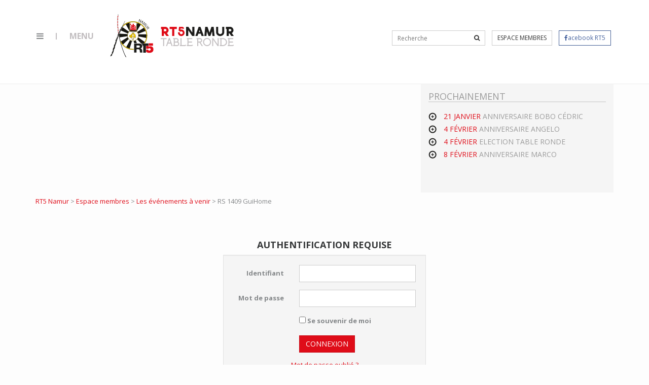

--- FILE ---
content_type: text/html; charset=UTF-8
request_url: https://www.rt5.be/les-evenements/rs-1409-guihome/
body_size: 11924
content:
<!doctype html>
<html class="no-js" lang="fr-FR">
<head>
  <meta charset="utf-8">
  <meta http-equiv="X-UA-Compatible" content="IE=edge">
  <title>RS 1409 GuiHome - RT5 Namur</title>
  <meta name="viewport" content="width=device-width, initial-scale=1">
  
  <link href='//fonts.googleapis.com/css?family=Open+Sans:400,700' rel='stylesheet' type='text/css'>
  <meta name='robots' content='index, follow, max-image-preview:large, max-snippet:-1, max-video-preview:-1' />

	<!-- This site is optimized with the Yoast SEO plugin v26.8 - https://yoast.com/product/yoast-seo-wordpress/ -->
	<link rel="canonical" href="https://www.rt5.be/les-evenements/rs-1409-guihome/" />
	<meta property="og:locale" content="fr_FR" />
	<meta property="og:type" content="article" />
	<meta property="og:title" content="RS 1409 GuiHome - RT5 Namur" />
	<meta property="og:url" content="https://www.rt5.be/les-evenements/rs-1409-guihome/" />
	<meta property="og:site_name" content="RT5 Namur" />
	<meta property="article:modified_time" content="2023-04-17T18:59:58+00:00" />
	<meta name="twitter:card" content="summary_large_image" />
	<script type="application/ld+json" class="yoast-schema-graph">{"@context":"https://schema.org","@graph":[{"@type":"WebPage","@id":"https://www.rt5.be/les-evenements/rs-1409-guihome/","url":"https://www.rt5.be/les-evenements/rs-1409-guihome/","name":"RS 1409 GuiHome - RT5 Namur","isPartOf":{"@id":"https://www.rt5.be/#website"},"datePublished":"2023-04-04T06:57:04+00:00","dateModified":"2023-04-17T18:59:58+00:00","breadcrumb":{"@id":"https://www.rt5.be/les-evenements/rs-1409-guihome/#breadcrumb"},"inLanguage":"fr-FR","potentialAction":[{"@type":"ReadAction","target":["https://www.rt5.be/les-evenements/rs-1409-guihome/"]}]},{"@type":"BreadcrumbList","@id":"https://www.rt5.be/les-evenements/rs-1409-guihome/#breadcrumb","itemListElement":[{"@type":"ListItem","position":1,"name":"Accueil","item":"https://www.rt5.be/"},{"@type":"ListItem","position":2,"name":"RS 1409 GuiHome"}]},{"@type":"WebSite","@id":"https://www.rt5.be/#website","url":"https://www.rt5.be/","name":"RT5 Namur","description":"La table ronde de Namur","potentialAction":[{"@type":"SearchAction","target":{"@type":"EntryPoint","urlTemplate":"https://www.rt5.be/?s={search_term_string}"},"query-input":{"@type":"PropertyValueSpecification","valueRequired":true,"valueName":"search_term_string"}}],"inLanguage":"fr-FR"}]}</script>
	<!-- / Yoast SEO plugin. -->


<link rel='dns-prefetch' href='//ajax.googleapis.com' />
<link rel="alternate" title="oEmbed (JSON)" type="application/json+oembed" href="https://www.rt5.be/wp-json/oembed/1.0/embed?url=https%3A%2F%2Fwww.rt5.be%2Fles-evenements%2Frs-1409-guihome%2F" />
<link rel="alternate" title="oEmbed (XML)" type="text/xml+oembed" href="https://www.rt5.be/wp-json/oembed/1.0/embed?url=https%3A%2F%2Fwww.rt5.be%2Fles-evenements%2Frs-1409-guihome%2F&#038;format=xml" />
<style id='wp-img-auto-sizes-contain-inline-css' type='text/css'>
img:is([sizes=auto i],[sizes^="auto," i]){contain-intrinsic-size:3000px 1500px}
/*# sourceURL=wp-img-auto-sizes-contain-inline-css */
</style>
<link rel='stylesheet' id='dashicons-css' href='https://www.rt5.be/wp-includes/css/dashicons.min.css?ver=6.9' type='text/css' media='all' />
<link rel='stylesheet' id='acf-global-css' href='https://www.rt5.be/wp-content/plugins/advanced-custom-fields-pro/assets/build/css/acf-global.min.css?ver=6.7.0.2' type='text/css' media='all' />
<link rel='stylesheet' id='acf-input-css' href='https://www.rt5.be/wp-content/plugins/advanced-custom-fields-pro/assets/build/css/acf-input.min.css?ver=6.7.0.2' type='text/css' media='all' />
<link rel='stylesheet' id='acf-pro-input-css' href='https://www.rt5.be/wp-content/plugins/advanced-custom-fields-pro/assets/build/css/pro/acf-pro-input.min.css?ver=6.7.0.2' type='text/css' media='all' />
<link rel='stylesheet' id='select2-css' href='https://www.rt5.be/wp-content/plugins/advanced-custom-fields-pro/assets/inc/select2/4/select2.min.css?ver=4.0.13' type='text/css' media='all' />
<link rel='stylesheet' id='acf-datepicker-css' href='https://www.rt5.be/wp-content/plugins/advanced-custom-fields-pro/assets/inc/datepicker/jquery-ui.min.css?ver=1.11.4' type='text/css' media='all' />
<link rel='stylesheet' id='acf-timepicker-css' href='https://www.rt5.be/wp-content/plugins/advanced-custom-fields-pro/assets/inc/timepicker/jquery-ui-timepicker-addon.min.css?ver=1.6.1' type='text/css' media='all' />
<link rel='stylesheet' id='wp-color-picker-css' href='https://www.rt5.be/wp-admin/css/color-picker.min.css?ver=6.9' type='text/css' media='all' />
<link rel='stylesheet' id='rt5_member-css' href='https://www.rt5.be/wp-content/plugins/acf-rt5_member/assets/css/input.css?ver=1.0.7' type='text/css' media='all' />
<style id='wp-emoji-styles-inline-css' type='text/css'>

	img.wp-smiley, img.emoji {
		display: inline !important;
		border: none !important;
		box-shadow: none !important;
		height: 1em !important;
		width: 1em !important;
		margin: 0 0.07em !important;
		vertical-align: -0.1em !important;
		background: none !important;
		padding: 0 !important;
	}
/*# sourceURL=wp-emoji-styles-inline-css */
</style>
<style id='wp-block-library-inline-css' type='text/css'>
:root{--wp-block-synced-color:#7a00df;--wp-block-synced-color--rgb:122,0,223;--wp-bound-block-color:var(--wp-block-synced-color);--wp-editor-canvas-background:#ddd;--wp-admin-theme-color:#007cba;--wp-admin-theme-color--rgb:0,124,186;--wp-admin-theme-color-darker-10:#006ba1;--wp-admin-theme-color-darker-10--rgb:0,107,160.5;--wp-admin-theme-color-darker-20:#005a87;--wp-admin-theme-color-darker-20--rgb:0,90,135;--wp-admin-border-width-focus:2px}@media (min-resolution:192dpi){:root{--wp-admin-border-width-focus:1.5px}}.wp-element-button{cursor:pointer}:root .has-very-light-gray-background-color{background-color:#eee}:root .has-very-dark-gray-background-color{background-color:#313131}:root .has-very-light-gray-color{color:#eee}:root .has-very-dark-gray-color{color:#313131}:root .has-vivid-green-cyan-to-vivid-cyan-blue-gradient-background{background:linear-gradient(135deg,#00d084,#0693e3)}:root .has-purple-crush-gradient-background{background:linear-gradient(135deg,#34e2e4,#4721fb 50%,#ab1dfe)}:root .has-hazy-dawn-gradient-background{background:linear-gradient(135deg,#faaca8,#dad0ec)}:root .has-subdued-olive-gradient-background{background:linear-gradient(135deg,#fafae1,#67a671)}:root .has-atomic-cream-gradient-background{background:linear-gradient(135deg,#fdd79a,#004a59)}:root .has-nightshade-gradient-background{background:linear-gradient(135deg,#330968,#31cdcf)}:root .has-midnight-gradient-background{background:linear-gradient(135deg,#020381,#2874fc)}:root{--wp--preset--font-size--normal:16px;--wp--preset--font-size--huge:42px}.has-regular-font-size{font-size:1em}.has-larger-font-size{font-size:2.625em}.has-normal-font-size{font-size:var(--wp--preset--font-size--normal)}.has-huge-font-size{font-size:var(--wp--preset--font-size--huge)}.has-text-align-center{text-align:center}.has-text-align-left{text-align:left}.has-text-align-right{text-align:right}.has-fit-text{white-space:nowrap!important}#end-resizable-editor-section{display:none}.aligncenter{clear:both}.items-justified-left{justify-content:flex-start}.items-justified-center{justify-content:center}.items-justified-right{justify-content:flex-end}.items-justified-space-between{justify-content:space-between}.screen-reader-text{border:0;clip-path:inset(50%);height:1px;margin:-1px;overflow:hidden;padding:0;position:absolute;width:1px;word-wrap:normal!important}.screen-reader-text:focus{background-color:#ddd;clip-path:none;color:#444;display:block;font-size:1em;height:auto;left:5px;line-height:normal;padding:15px 23px 14px;text-decoration:none;top:5px;width:auto;z-index:100000}html :where(.has-border-color){border-style:solid}html :where([style*=border-top-color]){border-top-style:solid}html :where([style*=border-right-color]){border-right-style:solid}html :where([style*=border-bottom-color]){border-bottom-style:solid}html :where([style*=border-left-color]){border-left-style:solid}html :where([style*=border-width]){border-style:solid}html :where([style*=border-top-width]){border-top-style:solid}html :where([style*=border-right-width]){border-right-style:solid}html :where([style*=border-bottom-width]){border-bottom-style:solid}html :where([style*=border-left-width]){border-left-style:solid}html :where(img[class*=wp-image-]){height:auto;max-width:100%}:where(figure){margin:0 0 1em}html :where(.is-position-sticky){--wp-admin--admin-bar--position-offset:var(--wp-admin--admin-bar--height,0px)}@media screen and (max-width:600px){html :where(.is-position-sticky){--wp-admin--admin-bar--position-offset:0px}}

/*# sourceURL=wp-block-library-inline-css */
</style><style id='global-styles-inline-css' type='text/css'>
:root{--wp--preset--aspect-ratio--square: 1;--wp--preset--aspect-ratio--4-3: 4/3;--wp--preset--aspect-ratio--3-4: 3/4;--wp--preset--aspect-ratio--3-2: 3/2;--wp--preset--aspect-ratio--2-3: 2/3;--wp--preset--aspect-ratio--16-9: 16/9;--wp--preset--aspect-ratio--9-16: 9/16;--wp--preset--color--black: #000000;--wp--preset--color--cyan-bluish-gray: #abb8c3;--wp--preset--color--white: #ffffff;--wp--preset--color--pale-pink: #f78da7;--wp--preset--color--vivid-red: #cf2e2e;--wp--preset--color--luminous-vivid-orange: #ff6900;--wp--preset--color--luminous-vivid-amber: #fcb900;--wp--preset--color--light-green-cyan: #7bdcb5;--wp--preset--color--vivid-green-cyan: #00d084;--wp--preset--color--pale-cyan-blue: #8ed1fc;--wp--preset--color--vivid-cyan-blue: #0693e3;--wp--preset--color--vivid-purple: #9b51e0;--wp--preset--gradient--vivid-cyan-blue-to-vivid-purple: linear-gradient(135deg,rgb(6,147,227) 0%,rgb(155,81,224) 100%);--wp--preset--gradient--light-green-cyan-to-vivid-green-cyan: linear-gradient(135deg,rgb(122,220,180) 0%,rgb(0,208,130) 100%);--wp--preset--gradient--luminous-vivid-amber-to-luminous-vivid-orange: linear-gradient(135deg,rgb(252,185,0) 0%,rgb(255,105,0) 100%);--wp--preset--gradient--luminous-vivid-orange-to-vivid-red: linear-gradient(135deg,rgb(255,105,0) 0%,rgb(207,46,46) 100%);--wp--preset--gradient--very-light-gray-to-cyan-bluish-gray: linear-gradient(135deg,rgb(238,238,238) 0%,rgb(169,184,195) 100%);--wp--preset--gradient--cool-to-warm-spectrum: linear-gradient(135deg,rgb(74,234,220) 0%,rgb(151,120,209) 20%,rgb(207,42,186) 40%,rgb(238,44,130) 60%,rgb(251,105,98) 80%,rgb(254,248,76) 100%);--wp--preset--gradient--blush-light-purple: linear-gradient(135deg,rgb(255,206,236) 0%,rgb(152,150,240) 100%);--wp--preset--gradient--blush-bordeaux: linear-gradient(135deg,rgb(254,205,165) 0%,rgb(254,45,45) 50%,rgb(107,0,62) 100%);--wp--preset--gradient--luminous-dusk: linear-gradient(135deg,rgb(255,203,112) 0%,rgb(199,81,192) 50%,rgb(65,88,208) 100%);--wp--preset--gradient--pale-ocean: linear-gradient(135deg,rgb(255,245,203) 0%,rgb(182,227,212) 50%,rgb(51,167,181) 100%);--wp--preset--gradient--electric-grass: linear-gradient(135deg,rgb(202,248,128) 0%,rgb(113,206,126) 100%);--wp--preset--gradient--midnight: linear-gradient(135deg,rgb(2,3,129) 0%,rgb(40,116,252) 100%);--wp--preset--font-size--small: 13px;--wp--preset--font-size--medium: 20px;--wp--preset--font-size--large: 36px;--wp--preset--font-size--x-large: 42px;--wp--preset--spacing--20: 0,44rem;--wp--preset--spacing--30: 0,67rem;--wp--preset--spacing--40: 1rem;--wp--preset--spacing--50: 1,5rem;--wp--preset--spacing--60: 2,25rem;--wp--preset--spacing--70: 3,38rem;--wp--preset--spacing--80: 5,06rem;--wp--preset--shadow--natural: 6px 6px 9px rgba(0, 0, 0, 0.2);--wp--preset--shadow--deep: 12px 12px 50px rgba(0, 0, 0, 0.4);--wp--preset--shadow--sharp: 6px 6px 0px rgba(0, 0, 0, 0.2);--wp--preset--shadow--outlined: 6px 6px 0px -3px rgb(255, 255, 255), 6px 6px rgb(0, 0, 0);--wp--preset--shadow--crisp: 6px 6px 0px rgb(0, 0, 0);}:where(.is-layout-flex){gap: 0.5em;}:where(.is-layout-grid){gap: 0.5em;}body .is-layout-flex{display: flex;}.is-layout-flex{flex-wrap: wrap;align-items: center;}.is-layout-flex > :is(*, div){margin: 0;}body .is-layout-grid{display: grid;}.is-layout-grid > :is(*, div){margin: 0;}:where(.wp-block-columns.is-layout-flex){gap: 2em;}:where(.wp-block-columns.is-layout-grid){gap: 2em;}:where(.wp-block-post-template.is-layout-flex){gap: 1.25em;}:where(.wp-block-post-template.is-layout-grid){gap: 1.25em;}.has-black-color{color: var(--wp--preset--color--black) !important;}.has-cyan-bluish-gray-color{color: var(--wp--preset--color--cyan-bluish-gray) !important;}.has-white-color{color: var(--wp--preset--color--white) !important;}.has-pale-pink-color{color: var(--wp--preset--color--pale-pink) !important;}.has-vivid-red-color{color: var(--wp--preset--color--vivid-red) !important;}.has-luminous-vivid-orange-color{color: var(--wp--preset--color--luminous-vivid-orange) !important;}.has-luminous-vivid-amber-color{color: var(--wp--preset--color--luminous-vivid-amber) !important;}.has-light-green-cyan-color{color: var(--wp--preset--color--light-green-cyan) !important;}.has-vivid-green-cyan-color{color: var(--wp--preset--color--vivid-green-cyan) !important;}.has-pale-cyan-blue-color{color: var(--wp--preset--color--pale-cyan-blue) !important;}.has-vivid-cyan-blue-color{color: var(--wp--preset--color--vivid-cyan-blue) !important;}.has-vivid-purple-color{color: var(--wp--preset--color--vivid-purple) !important;}.has-black-background-color{background-color: var(--wp--preset--color--black) !important;}.has-cyan-bluish-gray-background-color{background-color: var(--wp--preset--color--cyan-bluish-gray) !important;}.has-white-background-color{background-color: var(--wp--preset--color--white) !important;}.has-pale-pink-background-color{background-color: var(--wp--preset--color--pale-pink) !important;}.has-vivid-red-background-color{background-color: var(--wp--preset--color--vivid-red) !important;}.has-luminous-vivid-orange-background-color{background-color: var(--wp--preset--color--luminous-vivid-orange) !important;}.has-luminous-vivid-amber-background-color{background-color: var(--wp--preset--color--luminous-vivid-amber) !important;}.has-light-green-cyan-background-color{background-color: var(--wp--preset--color--light-green-cyan) !important;}.has-vivid-green-cyan-background-color{background-color: var(--wp--preset--color--vivid-green-cyan) !important;}.has-pale-cyan-blue-background-color{background-color: var(--wp--preset--color--pale-cyan-blue) !important;}.has-vivid-cyan-blue-background-color{background-color: var(--wp--preset--color--vivid-cyan-blue) !important;}.has-vivid-purple-background-color{background-color: var(--wp--preset--color--vivid-purple) !important;}.has-black-border-color{border-color: var(--wp--preset--color--black) !important;}.has-cyan-bluish-gray-border-color{border-color: var(--wp--preset--color--cyan-bluish-gray) !important;}.has-white-border-color{border-color: var(--wp--preset--color--white) !important;}.has-pale-pink-border-color{border-color: var(--wp--preset--color--pale-pink) !important;}.has-vivid-red-border-color{border-color: var(--wp--preset--color--vivid-red) !important;}.has-luminous-vivid-orange-border-color{border-color: var(--wp--preset--color--luminous-vivid-orange) !important;}.has-luminous-vivid-amber-border-color{border-color: var(--wp--preset--color--luminous-vivid-amber) !important;}.has-light-green-cyan-border-color{border-color: var(--wp--preset--color--light-green-cyan) !important;}.has-vivid-green-cyan-border-color{border-color: var(--wp--preset--color--vivid-green-cyan) !important;}.has-pale-cyan-blue-border-color{border-color: var(--wp--preset--color--pale-cyan-blue) !important;}.has-vivid-cyan-blue-border-color{border-color: var(--wp--preset--color--vivid-cyan-blue) !important;}.has-vivid-purple-border-color{border-color: var(--wp--preset--color--vivid-purple) !important;}.has-vivid-cyan-blue-to-vivid-purple-gradient-background{background: var(--wp--preset--gradient--vivid-cyan-blue-to-vivid-purple) !important;}.has-light-green-cyan-to-vivid-green-cyan-gradient-background{background: var(--wp--preset--gradient--light-green-cyan-to-vivid-green-cyan) !important;}.has-luminous-vivid-amber-to-luminous-vivid-orange-gradient-background{background: var(--wp--preset--gradient--luminous-vivid-amber-to-luminous-vivid-orange) !important;}.has-luminous-vivid-orange-to-vivid-red-gradient-background{background: var(--wp--preset--gradient--luminous-vivid-orange-to-vivid-red) !important;}.has-very-light-gray-to-cyan-bluish-gray-gradient-background{background: var(--wp--preset--gradient--very-light-gray-to-cyan-bluish-gray) !important;}.has-cool-to-warm-spectrum-gradient-background{background: var(--wp--preset--gradient--cool-to-warm-spectrum) !important;}.has-blush-light-purple-gradient-background{background: var(--wp--preset--gradient--blush-light-purple) !important;}.has-blush-bordeaux-gradient-background{background: var(--wp--preset--gradient--blush-bordeaux) !important;}.has-luminous-dusk-gradient-background{background: var(--wp--preset--gradient--luminous-dusk) !important;}.has-pale-ocean-gradient-background{background: var(--wp--preset--gradient--pale-ocean) !important;}.has-electric-grass-gradient-background{background: var(--wp--preset--gradient--electric-grass) !important;}.has-midnight-gradient-background{background: var(--wp--preset--gradient--midnight) !important;}.has-small-font-size{font-size: var(--wp--preset--font-size--small) !important;}.has-medium-font-size{font-size: var(--wp--preset--font-size--medium) !important;}.has-large-font-size{font-size: var(--wp--preset--font-size--large) !important;}.has-x-large-font-size{font-size: var(--wp--preset--font-size--x-large) !important;}
/*# sourceURL=global-styles-inline-css */
</style>

<style id='classic-theme-styles-inline-css' type='text/css'>
/*! This file is auto-generated */
.wp-block-button__link{color:#fff;background-color:#32373c;border-radius:9999px;box-shadow:none;text-decoration:none;padding:calc(.667em + 2px) calc(1.333em + 2px);font-size:1.125em}.wp-block-file__button{background:#32373c;color:#fff;text-decoration:none}
/*# sourceURL=/wp-includes/css/classic-themes.min.css */
</style>
<link rel='stylesheet' id='ppress-frontend-css' href='https://www.rt5.be/wp-content/plugins/wp-user-avatar/assets/css/frontend.min.css?ver=4.16.8' type='text/css' media='all' />
<link rel='stylesheet' id='ppress-flatpickr-css' href='https://www.rt5.be/wp-content/plugins/wp-user-avatar/assets/flatpickr/flatpickr.min.css?ver=4.16.8' type='text/css' media='all' />
<link rel='stylesheet' id='ppress-select2-css' href='https://www.rt5.be/wp-content/plugins/wp-user-avatar/assets/select2/select2.min.css?ver=6.9' type='text/css' media='all' />
<link rel='stylesheet' id='fancybox-css' href='https://www.rt5.be/wp-content/plugins/easy-fancybox/fancybox/1.5.4/jquery.fancybox.min.css?ver=6.9' type='text/css' media='screen' />
<style id='fancybox-inline-css' type='text/css'>
#fancybox-outer{background:#fff}#fancybox-content{background:#fff;border-color:#fff;color:inherit;}#fancybox-title,#fancybox-title-float-main{color:#fff}
/*# sourceURL=fancybox-inline-css */
</style>
<link rel='stylesheet' id='roots_css-css' href='https://www.rt5.be/wp-content/themes/roots/assets/css/main.min.css?e9c99ca447218b6647bcb2409424f805' type='text/css' media='all' />
<link rel='stylesheet' id='font_awesome_css-css' href='https://www.rt5.be/wp-content/themes/roots/assets/css/font-awesome.min.css?ver=0.3' type='text/css' media='all' />
<link rel='stylesheet' id='app_css-css' href='https://www.rt5.be/wp-content/themes/roots/assets/css/_app.css?ver=0.3' type='text/css' media='all' />
<link rel='stylesheet' id='app_responsive_css-css' href='https://www.rt5.be/wp-content/themes/roots/assets/css/_app_responsive.css?ver=0.3' type='text/css' media='all' />
<script type="text/javascript" src="//ajax.googleapis.com/ajax/libs/jquery/1.11.1/jquery.min.js" id="jquery-js"></script>
<script>window.jQuery || document.write('<script src="https://www.rt5.be/wp-content/themes/roots/assets/vendor/jquery/dist/jquery.min.js?1.11.1"><\/script>')</script>
<script type="text/javascript" src="https://www.rt5.be/wp-includes/js/jquery/ui/core.min.js?ver=1.13.3" id="jquery-ui-core-js"></script>
<script type="text/javascript" src="https://www.rt5.be/wp-includes/js/jquery/ui/mouse.min.js?ver=1.13.3" id="jquery-ui-mouse-js"></script>
<script type="text/javascript" src="https://www.rt5.be/wp-includes/js/jquery/ui/sortable.min.js?ver=1.13.3" id="jquery-ui-sortable-js"></script>
<script type="text/javascript" src="https://www.rt5.be/wp-includes/js/jquery/ui/resizable.min.js?ver=1.13.3" id="jquery-ui-resizable-js"></script>
<script type="text/javascript" src="https://www.rt5.be/wp-content/plugins/advanced-custom-fields-pro/assets/build/js/acf.min.js?ver=6.7.0.2" id="acf-js"></script>
<script type="text/javascript" src="https://www.rt5.be/wp-includes/js/dist/dom-ready.min.js?ver=f77871ff7694fffea381" id="wp-dom-ready-js"></script>
<script type="text/javascript" src="https://www.rt5.be/wp-includes/js/dist/hooks.min.js?ver=dd5603f07f9220ed27f1" id="wp-hooks-js"></script>
<script type="text/javascript" src="https://www.rt5.be/wp-includes/js/dist/i18n.min.js?ver=c26c3dc7bed366793375" id="wp-i18n-js"></script>
<script type="text/javascript" id="wp-i18n-js-after">
/* <![CDATA[ */
wp.i18n.setLocaleData( { 'text direction\u0004ltr': [ 'ltr' ] } );
//# sourceURL=wp-i18n-js-after
/* ]]> */
</script>
<script type="text/javascript" id="wp-a11y-js-translations">
/* <![CDATA[ */
( function( domain, translations ) {
	var localeData = translations.locale_data[ domain ] || translations.locale_data.messages;
	localeData[""].domain = domain;
	wp.i18n.setLocaleData( localeData, domain );
} )( "default", {"translation-revision-date":"2025-12-10 11:15:06+0000","generator":"GlotPress\/4.0.3","domain":"messages","locale_data":{"messages":{"":{"domain":"messages","plural-forms":"nplurals=2; plural=n > 1;","lang":"fr"},"Notifications":["Notifications"]}},"comment":{"reference":"wp-includes\/js\/dist\/a11y.js"}} );
//# sourceURL=wp-a11y-js-translations
/* ]]> */
</script>
<script type="text/javascript" src="https://www.rt5.be/wp-includes/js/dist/a11y.min.js?ver=cb460b4676c94bd228ed" id="wp-a11y-js"></script>
<script type="text/javascript" src="https://www.rt5.be/wp-content/plugins/advanced-custom-fields-pro/assets/build/js/acf-input.min.js?ver=6.7.0.2" id="acf-input-js"></script>
<script type="text/javascript" src="https://www.rt5.be/wp-content/plugins/advanced-custom-fields-pro/assets/build/js/pro/acf-pro-input.min.js?ver=6.7.0.2" id="acf-pro-input-js"></script>
<script type="text/javascript" src="https://www.rt5.be/wp-content/plugins/advanced-custom-fields-pro/assets/build/js/pro/acf-pro-ui-options-page.min.js?ver=6.7.0.2" id="acf-pro-ui-options-page-js"></script>
<script type="text/javascript" src="https://www.rt5.be/wp-content/plugins/advanced-custom-fields-pro/assets/inc/select2/4/select2.full.min.js?ver=4.0.13" id="select2-js"></script>
<script type="text/javascript" src="https://www.rt5.be/wp-includes/js/jquery/ui/datepicker.min.js?ver=1.13.3" id="jquery-ui-datepicker-js"></script>
<script type="text/javascript" id="jquery-ui-datepicker-js-after">
/* <![CDATA[ */
jQuery(function(jQuery){jQuery.datepicker.setDefaults({"closeText":"Fermer","currentText":"Aujourd\u2019hui","monthNames":["janvier","f\u00e9vrier","mars","avril","mai","juin","juillet","ao\u00fbt","septembre","octobre","novembre","d\u00e9cembre"],"monthNamesShort":["Jan","F\u00e9v","Mar","Avr","Mai","Juin","Juil","Ao\u00fbt","Sep","Oct","Nov","D\u00e9c"],"nextText":"Suivant","prevText":"Pr\u00e9c\u00e9dent","dayNames":["dimanche","lundi","mardi","mercredi","jeudi","vendredi","samedi"],"dayNamesShort":["dim","lun","mar","mer","jeu","ven","sam"],"dayNamesMin":["D","L","M","M","J","V","S"],"dateFormat":"d MM yy","firstDay":1,"isRTL":false});});
//# sourceURL=jquery-ui-datepicker-js-after
/* ]]> */
</script>
<script type="text/javascript" src="https://www.rt5.be/wp-content/plugins/advanced-custom-fields-pro/assets/inc/timepicker/jquery-ui-timepicker-addon.min.js?ver=1.6.1" id="acf-timepicker-js"></script>
<script type="text/javascript" src="https://www.rt5.be/wp-includes/js/jquery/ui/draggable.min.js?ver=1.13.3" id="jquery-ui-draggable-js"></script>
<script type="text/javascript" src="https://www.rt5.be/wp-includes/js/jquery/ui/slider.min.js?ver=1.13.3" id="jquery-ui-slider-js"></script>
<script type="text/javascript" src="https://www.rt5.be/wp-includes/js/jquery/jquery.ui.touch-punch.js?ver=0.2.2" id="jquery-touch-punch-js"></script>
<script type="text/javascript" src="https://www.rt5.be/wp-admin/js/iris.min.js?ver=1.0.7" id="iris-js"></script>
<script type="text/javascript" id="wp-color-picker-js-translations">
/* <![CDATA[ */
( function( domain, translations ) {
	var localeData = translations.locale_data[ domain ] || translations.locale_data.messages;
	localeData[""].domain = domain;
	wp.i18n.setLocaleData( localeData, domain );
} )( "default", {"translation-revision-date":"2025-12-10 10:03:37+0000","generator":"GlotPress\/4.0.3","domain":"messages","locale_data":{"messages":{"":{"domain":"messages","plural-forms":"nplurals=2; plural=n > 1;","lang":"fr"},"Clear color":["Effacer la couleur"],"Select default color":["S\u00e9lectionner la couleur par d\u00e9faut"],"Color value":["Valeur de couleur"],"Select Color":["S\u00e9lectionner une couleur"],"Clear":["Effacer"],"Default":["Par d\u00e9faut"]}},"comment":{"reference":"wp-admin\/js\/color-picker.js"}} );
//# sourceURL=wp-color-picker-js-translations
/* ]]> */
</script>
<script type="text/javascript" src="https://www.rt5.be/wp-admin/js/color-picker.min.js?ver=6.9" id="wp-color-picker-js"></script>
<script type="text/javascript" src="https://www.rt5.be/wp-content/plugins/advanced-custom-fields-pro/assets/inc/color-picker-alpha/wp-color-picker-alpha.js?ver=3.0.0" id="acf-color-picker-alpha-js"></script>
<script type="text/javascript" src="https://www.rt5.be/wp-content/plugins/acf-rt5_member/assets/js/input.js?ver=1.0.7" id="rt5_member-js"></script>
<script type="text/javascript" src="https://www.rt5.be/wp-content/plugins/wp-user-avatar/assets/flatpickr/flatpickr.min.js?ver=4.16.8" id="ppress-flatpickr-js"></script>
<script type="text/javascript" src="https://www.rt5.be/wp-content/plugins/wp-user-avatar/assets/select2/select2.min.js?ver=4.16.8" id="ppress-select2-js"></script>
<script type="text/javascript" src="https://www.rt5.be/wp-content/themes/roots/assets/js/vendor/modernizr.min.js" id="modernizr-js"></script>
<link rel="https://api.w.org/" href="https://www.rt5.be/wp-json/" /><link rel="alternate" title="JSON" type="application/json" href="https://www.rt5.be/wp-json/wp/v2/event/1666" /><link rel="EditURI" type="application/rsd+xml" title="RSD" href="https://www.rt5.be/xmlrpc.php?rsd" />
<link rel='shortlink' href='https://www.rt5.be/?p=1666' />
<link rel="apple-touch-icon" sizes="180x180" href="/wp-content/uploads/fbrfg/apple-touch-icon.png?v=Gv6gWdoG6b">
<link rel="icon" type="image/png" sizes="32x32" href="/wp-content/uploads/fbrfg/favicon-32x32.png?v=Gv6gWdoG6b">
<link rel="icon" type="image/png" sizes="16x16" href="/wp-content/uploads/fbrfg/favicon-16x16.png?v=Gv6gWdoG6b">
<link rel="manifest" href="/wp-content/uploads/fbrfg/site.webmanifest?v=Gv6gWdoG6b">
<link rel="shortcut icon" href="/wp-content/uploads/fbrfg/favicon.ico?v=Gv6gWdoG6b">
<meta name="msapplication-TileColor" content="#ffc40d">
<meta name="msapplication-config" content="/wp-content/uploads/fbrfg/browserconfig.xml?v=Gv6gWdoG6b">
<meta name="theme-color" content="#ffc80d"><style type="text/css">.recentcomments a{display:inline !important;padding:0 !important;margin:0 !important;}</style>
  <link rel="alternate" type="application/rss+xml" title="RT5 Namur Feed" href="https://www.rt5.be/feed/">

		</head>
<body class="wp-singular event-template-default single single-event postid-1666 wp-theme-roots">

    <!--[if lt IE 8]>
      <div class="alert alert-warning">
    You are using an <strong>outdated</strong> browser. Please <a href="http://browsehappy.com/">upgrade your browser</a> to improve your experience.      </div>
    <![endif]-->

    <header class="banner navbar navbar-default navbar-static-top" role="banner">
    <div class="container">
        <div class="navbar-header">
            <button type="button" class="navbar-toggle collapsed" data-toggle="collapse" data-target=".navbar-collapse">
                <span class="navbar-toggle-inner">
                    <span class="toggle-button">
                        <span class="fa fa-navicon"></span>
                    </span>
                    <span class="nav-title">Menu</span>
                </span>
            </button>
            <a class="navbar-brand" href="https://www.rt5.be/">RT5 Namur</a>


            <div class="pull-right navbar-top-right">
                <ul class="list-inline">
                                            <li><form role="search" method="get" class="search-form form-inline" action="https://www.rt5.be/">
  <label class="sr-only">Search for:</label>
  <div class="input-group">
    <input type="search" value="" name="s" class="search-field form-control input-sm" placeholder="Recherche">
    <span class="input-group-btn">
        <button type="submit" class="search-submit btn btn-sm btn-default"><span>Search</span> <i class="fa fa-search"></i></button>
    </span>
  </div>
</form>
</li>
                                        <li>
                                                    <a href="https://www.rt5.be/espace-membres/" class="btn btn-sm btn-default">
                                Espace membres
                            </a>
                                            </li>
                    <li>
                        <a href="https://www.facebook.com/RT5Namur/" class="btn btn-sm btn-facebook" target="_blank">
                            <i class="fa fa-facebook"></i><span class="hidden">f</span>acebook RT5
                        </a>
                    </li>
                </ul>

            </div>
        </div>

        <nav class="collapse navbar-collapse" role="navigation">
            <ul id="menu-primary-navigation" class="nav navbar-nav"><li class="dropdown menu-la-table-ronde"><a class="dropdown-toggle" data-toggle="dropdown" data-target="#" href="https://www.rt5.be/la-table-ronde/">La table ronde <b class="fa fa-caret-right"></b></a>
<ul class="dropdown-menu">
	<li class="menu-qui-sommes-nous"><a href="https://www.rt5.be/la-table-ronde/qui-sommes-nous/">Qui sommes-nous ? &nbsp;</a></li>
	<li class="menu-mot-du-president"><a href="https://www.rt5.be/la-table-ronde/mot-du-president/">Mot du président &nbsp;</a></li>
	<li class="menu-histoire-de-la-table-ronde"><a href="https://www.rt5.be/la-table-ronde/histoire-de-la-table-ronde/">Histoire de la table ronde &nbsp;</a></li>
	<li class="menu-presse"><a href="https://www.rt5.be/la-table-ronde/presse/">Presse &nbsp;</a></li>
</ul>
</li>
<li class="menu-membres"><a href="https://www.rt5.be/membres/">Membres &nbsp;</a></li>
<li class="dropdown menu-nos-oeuvres"><a class="dropdown-toggle" data-toggle="dropdown" data-target="#" href="https://www.rt5.be/nos-oeuvres/">Nos oeuvres <b class="fa fa-caret-right"></b></a>
<ul class="dropdown-menu">
	<li class="menu-la-sapinette"><a href="https://www.rt5.be/nos-oeuvres/la-sapinette/">La Sapinette &nbsp;</a></li>
</ul>
</li>
<li class="dropdown menu-nos-activites"><a class="dropdown-toggle" data-toggle="dropdown" data-target="#" href="https://www.rt5.be/nos-activites/">Nos activités <b class="fa fa-caret-right"></b></a>
<ul class="dropdown-menu">
	<li class="menu-euromeeting-2026"><a target="_blank" href="https://rt5-euromeeting2026.be/">Euromeeting 2026 &nbsp;</a></li>
	<li class="menu-operation-champagne-2025-2026"><a href="https://www.rt5.be/?page_id=708">Opération Champagne 2025-2026 &nbsp;</a></li>
</ul>
</li>
<li class="menu-contact"><a href="https://www.rt5.be/contact/">Contact &nbsp;</a></li>
</ul>        </nav>
    </div>
</header>

    <div class="container">
    <div class="row row-header-events no-col-space">
        <div class="col-md-8">
            <div class="header-img">
                <div id="header-carousel" class="carousel slide" data-ride="carousel">
    <!-- Wrapper for slides -->
    <div class="carousel-inner">
            </div>
    </div>            </div>
        </div><div class="col-md-4">
                <div class="well-soon well-soon-mini">
                    <h3>Prochainement</h3>
                    <ul class="next-events list-unstyled">
                                                    <li>
                                <div class="puce-agenda">
                                    <h4>21 janvier <span>Anniversaire Bobo Cédric</span></h4>
                                </div>
                            </li>
                                                    <li>
                                <div class="puce-agenda">
                                    <h4> 4 février <span>Anniversaire Angelo</span></h4>
                                </div>
                            </li>
                                                    <li>
                                <div class="puce-agenda">
                                    <h4> 4 février <span>Election table ronde</span></h4>
                                </div>
                            </li>
                                                    <li>
                                <div class="puce-agenda">
                                    <h4> 8 février <span>Anniversaire Marco </span></h4>
                                </div>
                            </li>
                                            </ul>
                    <!--
                    <div class="see-events-list">
                        <a href="https://www.rt5.be/?p=5">Voir la liste des événements</a>
                    </div>
                    -->
                </div>
            </div>
            </div>
</div>    <div class="breadcrumb container">
        <span typeof="v:Breadcrumb"><a rel="v:url" property="v:title" title="Go to RT5 Namur." href="https://www.rt5.be" class="home">RT5 Namur</a></span> &gt; <span typeof="v:Breadcrumb"><a rel="v:url" property="v:title" title="Go to Espace membres." href="https://www.rt5.be/espace-membres/" class="post post-page">Espace membres</a></span> &gt; <span property="itemListElement" typeof="ListItem"><a property="item" typeof="WebPage" title="Go to Les événements à venir." href="https://www.rt5.be/espace-membres/les-evenements/" class="event-root post post-event"><span property="name">Les événements à venir</span></a><meta property="position" content="3"></span> &gt; <span property="itemListElement" typeof="ListItem"><span property="name">RS 1409 GuiHome</span><meta property="position" content="4"></span>    </div>

    
    <div class="wrap container" role="document">
        <div class="content row">
            <main class="main" role="main">
                <h2 class="text-center">Authentification requise</h2>
<div id="loginform-container" class="well">
    <form name="custom-loginform" class="form-horizontal" id="custom-loginform" action="https://www.rt5.be/wp-login.php" method="post">

        <div class="form-group">
            <label for="user_login" class="control-label col-sm-4">Identifiant</label>
            <div class="col-sm-8">
                <input class="input form-control" name="log" id="user_login" value="" size="20" type="text">
            </div>
        </div>
        <div class="form-group">
            <label for="user_pass" class="control-label col-sm-4">Mot de passe</label>
            <div class="col-sm-8">
                <input name="pwd" id="user_pass" class="input form-control" value="" size="20" type="password">
            </div>
        </div>
        <div class="form-group">
            <div class="col-sm-8 col-sm-offset-4">
                <label><input name="rememberme" id="rememberme" value="forever" type="checkbox"> Se souvenir de moi</label>
            </div>
        </div>
        <div class="form-group">
            <div class="col-sm-8 col-sm-offset-4">
                <input class="button-primary btn btn-primary" name="wp-submit" id="wp-submit" value="Connexion" type="submit" />
                <input name="redirect_to" value="https://www.rt5.be/les-evenements/rs-1409-guihome/" type="hidden" />
            </div>
        </div>

    </form>
    <div class="text-center">
        <a href="https://www.rt5.be/wp-login.php?action=lostpassword">Mot de passe oublié ?</a>
    </div>
</div>            </main><!-- /.main -->
                    </div><!-- /.content -->
    </div><!-- /.wrap -->

        <footer class="content-info" role="contentinfo">
        <div class="container">
            <div class="col-sm-6">
                <div class="block-dark-gray">
                    <img src="https://www.rt5.be/wp-content/themes/roots/assets/img/logo-rt5-footer.png" alt="" />
                </div>
            </div>
            <div class="col-sm-6">
                <div class="block-dark-gray text-center">
                    <p class="important">Nous rejoindre, nous contacter</p>
                    <p class="important">
                        <a href="mailto:s&#101;&#99;ret&#97;riat&#64;&#114;t&#53;&#46;&#98;e">s&#101;c&#114;et&#97;ria&#116;&#64;&#114;t&#53;.be</a>
                    </p>
                </div>
            </div>
        </div>
        <div class="block-dark-gray">
            <div class="container">
                <div class="row">
                    <div class="col-sm-4">
                        <section class="widget nav_menu-5 widget_nav_menu"><h3>La table ronde</h3><ul id="menu-footer-menu-left" class="menu"><li class="menu-qui-sommes-nous"><a href="https://www.rt5.be/la-table-ronde/qui-sommes-nous/">Qui sommes-nous ? &nbsp;</a></li>
<li class="menu-mot-du-president"><a href="https://www.rt5.be/la-table-ronde/mot-du-president/">Mot du président &nbsp;</a></li>
<li class="menu-histoire-de-la-table-ronde"><a href="https://www.rt5.be/la-table-ronde/histoire-de-la-table-ronde/">Histoire de la table ronde &nbsp;</a></li>
<li class="menu-presse"><a href="https://www.rt5.be/la-table-ronde/presse/">Presse &nbsp;</a></li>
<li class="menu-schtroumpf"><a href="https://www.rt5.be/espace-membres/schtroumpf/">Schtroumpf &nbsp;</a></li>
<li class="menu-contact"><a href="https://www.rt5.be/contact/">Contact &nbsp;</a></li>
<li class="menu-operation-champagne-2025-2026"><a href="https://www.rt5.be/?page_id=708">Opération Champagne 2025-2026 &nbsp;</a></li>
</ul></section>                    </div>
                    <div class="col-sm-4">
                        <section class="widget nav_menu-3 widget_nav_menu"><h3>Nos activités</h3><ul id="menu-footer-menu-mid-1" class="menu"><li class="menu-week-end-famille"><a href="https://www.rt5.be/nos-activites/week-end-famille/">Week-end famille &nbsp;</a></li>
<li class="menu-les-activites-passees"><a href="https://www.rt5.be/nos-activites/les-activites-passees/">Les activités passées &nbsp;</a></li>
</ul></section><section class="widget nav_menu-4 widget_nav_menu"><h3>Nos oeuvres</h3><ul id="menu-footer-menu-mid-2" class="menu"><li class="menu-la-sapinette"><a href="https://www.rt5.be/nos-oeuvres/la-sapinette/">La Sapinette &nbsp;</a></li>
</ul></section>                    </div>
                    <div class="col-sm-4">
                        <section class="widget nav_menu-2 widget_nav_menu"><h3>Liens</h3><ul id="menu-liens" class="menu"><li class="menu-rt5-facebook"><a target="_blank" href="https://www.facebook.com/groups/176105185804918/">RT5 &#8211; Facebook &nbsp;</a></li>
<li class="menu-armandia"><a target="_blank" href="http://www.armandia-asbl.be/">Armandia &nbsp;</a></li>
<li class="menu-table-ronde-belgique"><a target="_blank" href="http://roundtable.be/">Table Ronde Belgique &nbsp;</a></li>
<li class="menu-ladies-circle"><a target="_blank" href="http://www.ladies-circle.be/">Ladies Circle &nbsp;</a></li>
<li class="menu-41-clubs"><a target="_blank" href="http://www.41clubs.be/">41 Clubs &nbsp;</a></li>
</ul></section>                    </div>
                </div>
            </div>
        </div>
        <a class="made-by-greenpig" href="http://www.greenpig.be/" target="_blank" title="Made by Greenpig" data-rel="tooltip">Made by Greenpig</a>
    </footer>

    <!-- Global site tag (gtag.js) - Google Analytics -->
<script async src="https://www.googletagmanager.com/gtag/js?id=G-KWJT0M77L9"></script>
<script>
  window.dataLayer = window.dataLayer || [];
  function gtag(){dataLayer.push(arguments);}
  gtag('js', new Date());

  gtag('config', 'G-KWJT0M77L9', {"anonymize_ip":true});
  gtag("config", "UA-37165167-45", {"anonymize_ip":true});
</script>
    <script type="speculationrules">
{"prefetch":[{"source":"document","where":{"and":[{"href_matches":"/*"},{"not":{"href_matches":["/wp-*.php","/wp-admin/*","/wp-content/uploads/*","/wp-content/*","/wp-content/plugins/*","/wp-content/themes/roots/*","/*\\?(.+)"]}},{"not":{"selector_matches":"a[rel~=\"nofollow\"]"}},{"not":{"selector_matches":".no-prefetch, .no-prefetch a"}}]},"eagerness":"conservative"}]}
</script>
<script type="text/javascript" id="ppress-frontend-script-js-extra">
/* <![CDATA[ */
var pp_ajax_form = {"ajaxurl":"https://www.rt5.be/wp-admin/admin-ajax.php","confirm_delete":"Are you sure?","deleting_text":"Deleting...","deleting_error":"An error occurred. Please try again.","nonce":"3ea8ebba0c","disable_ajax_form":"false","is_checkout":"0","is_checkout_tax_enabled":"0","is_checkout_autoscroll_enabled":"true"};
//# sourceURL=ppress-frontend-script-js-extra
/* ]]> */
</script>
<script type="text/javascript" src="https://www.rt5.be/wp-content/plugins/wp-user-avatar/assets/js/frontend.min.js?ver=4.16.8" id="ppress-frontend-script-js"></script>
<script type="text/javascript" src="https://www.rt5.be/wp-content/plugins/easy-fancybox/vendor/purify.min.js?ver=6.9" id="fancybox-purify-js"></script>
<script type="text/javascript" id="jquery-fancybox-js-extra">
/* <![CDATA[ */
var efb_i18n = {"close":"Close","next":"Next","prev":"Previous","startSlideshow":"Start slideshow","toggleSize":"Toggle size"};
//# sourceURL=jquery-fancybox-js-extra
/* ]]> */
</script>
<script type="text/javascript" src="https://www.rt5.be/wp-content/plugins/easy-fancybox/fancybox/1.5.4/jquery.fancybox.min.js?ver=6.9" id="jquery-fancybox-js"></script>
<script type="text/javascript" id="jquery-fancybox-js-after">
/* <![CDATA[ */
var fb_timeout, fb_opts={'autoScale':true,'showCloseButton':true,'margin':20,'pixelRatio':'false','centerOnScroll':true,'enableEscapeButton':true,'overlayShow':true,'hideOnOverlayClick':true,'overlayColor':'#000','overlayOpacity':0.7,'minViewportWidth':320,'minVpHeight':320,'disableCoreLightbox':'true','enableBlockControls':'true','fancybox_openBlockControls':'true' };
if(typeof easy_fancybox_handler==='undefined'){
var easy_fancybox_handler=function(){
jQuery([".nolightbox","a.wp-block-file__button","a.pin-it-button","a[href*='pinterest.com\/pin\/create']","a[href*='facebook.com\/share']","a[href*='twitter.com\/share']"].join(',')).addClass('nofancybox');
jQuery('a.fancybox-close').on('click',function(e){e.preventDefault();jQuery.fancybox.close()});
/* IMG */
						var unlinkedImageBlocks=jQuery(".wp-block-image > img:not(.nofancybox,figure.nofancybox>img)");
						unlinkedImageBlocks.wrap(function() {
							var href = jQuery( this ).attr( "src" );
							return "<a href='" + href + "'></a>";
						});
var fb_IMG_select=jQuery('a[href*=".jpg" i]:not(.nofancybox,li.nofancybox>a,figure.nofancybox>a),area[href*=".jpg" i]:not(.nofancybox),a[href*=".jpeg" i]:not(.nofancybox,li.nofancybox>a,figure.nofancybox>a),area[href*=".jpeg" i]:not(.nofancybox),a[href*=".png" i]:not(.nofancybox,li.nofancybox>a,figure.nofancybox>a),area[href*=".png" i]:not(.nofancybox)');
fb_IMG_select.addClass('fancybox image');
var fb_IMG_sections=jQuery('.gallery,.wp-block-gallery,.tiled-gallery,.wp-block-jetpack-tiled-gallery,.ngg-galleryoverview,.ngg-imagebrowser,.nextgen_pro_blog_gallery,.nextgen_pro_film,.nextgen_pro_horizontal_filmstrip,.ngg-pro-masonry-wrapper,.ngg-pro-mosaic-container,.nextgen_pro_sidescroll,.nextgen_pro_slideshow,.nextgen_pro_thumbnail_grid,.tiled-gallery');
fb_IMG_sections.each(function(){jQuery(this).find(fb_IMG_select).attr('rel','gallery-'+fb_IMG_sections.index(this));});
jQuery('a.fancybox,area.fancybox,.fancybox>a').each(function(){jQuery(this).fancybox(jQuery.extend(true,{},fb_opts,{'transition':'elastic','transitionIn':'elastic','easingIn':'easeOutBack','transitionOut':'elastic','easingOut':'easeInBack','opacity':false,'hideOnContentClick':false,'titleShow':true,'titlePosition':'outside','titleFromAlt':true,'showNavArrows':true,'enableKeyboardNav':true,'cyclic':false,'mouseWheel':'true'}))});
};};
jQuery(easy_fancybox_handler);jQuery(document).on('post-load',easy_fancybox_handler);

//# sourceURL=jquery-fancybox-js-after
/* ]]> */
</script>
<script type="text/javascript" src="https://www.rt5.be/wp-content/plugins/easy-fancybox/vendor/jquery.easing.min.js?ver=1.4.1" id="jquery-easing-js"></script>
<script type="text/javascript" src="https://www.rt5.be/wp-content/themes/roots/assets/js/scripts.min.js?64aebf4d7bb16af458532e2aff6cb072" id="roots_js-js"></script>
<script type="text/javascript" src="https://www.rt5.be/wp-includes/js/imagesloaded.min.js?ver=5.0.0" id="imagesloaded-js"></script>
<script type="text/javascript" src="https://www.rt5.be/wp-includes/js/masonry.min.js?ver=4.2.2" id="masonry-js"></script>
<script type="text/javascript" src="https://www.rt5.be/wp-includes/js/jquery/jquery.masonry.min.js?ver=3.1.2b" id="jquery-masonry-js"></script>
<script type="text/javascript" src="https://www.rt5.be/wp-content/themes/roots/assets/js/_app.js?ver=0.3" id="app_js-js"></script>
<script id="wp-emoji-settings" type="application/json">
{"baseUrl":"https://s.w.org/images/core/emoji/17.0.2/72x72/","ext":".png","svgUrl":"https://s.w.org/images/core/emoji/17.0.2/svg/","svgExt":".svg","source":{"concatemoji":"https://www.rt5.be/wp-includes/js/wp-emoji-release.min.js?ver=6.9"}}
</script>
<script type="module">
/* <![CDATA[ */
/*! This file is auto-generated */
const a=JSON.parse(document.getElementById("wp-emoji-settings").textContent),o=(window._wpemojiSettings=a,"wpEmojiSettingsSupports"),s=["flag","emoji"];function i(e){try{var t={supportTests:e,timestamp:(new Date).valueOf()};sessionStorage.setItem(o,JSON.stringify(t))}catch(e){}}function c(e,t,n){e.clearRect(0,0,e.canvas.width,e.canvas.height),e.fillText(t,0,0);t=new Uint32Array(e.getImageData(0,0,e.canvas.width,e.canvas.height).data);e.clearRect(0,0,e.canvas.width,e.canvas.height),e.fillText(n,0,0);const a=new Uint32Array(e.getImageData(0,0,e.canvas.width,e.canvas.height).data);return t.every((e,t)=>e===a[t])}function p(e,t){e.clearRect(0,0,e.canvas.width,e.canvas.height),e.fillText(t,0,0);var n=e.getImageData(16,16,1,1);for(let e=0;e<n.data.length;e++)if(0!==n.data[e])return!1;return!0}function u(e,t,n,a){switch(t){case"flag":return n(e,"\ud83c\udff3\ufe0f\u200d\u26a7\ufe0f","\ud83c\udff3\ufe0f\u200b\u26a7\ufe0f")?!1:!n(e,"\ud83c\udde8\ud83c\uddf6","\ud83c\udde8\u200b\ud83c\uddf6")&&!n(e,"\ud83c\udff4\udb40\udc67\udb40\udc62\udb40\udc65\udb40\udc6e\udb40\udc67\udb40\udc7f","\ud83c\udff4\u200b\udb40\udc67\u200b\udb40\udc62\u200b\udb40\udc65\u200b\udb40\udc6e\u200b\udb40\udc67\u200b\udb40\udc7f");case"emoji":return!a(e,"\ud83e\u1fac8")}return!1}function f(e,t,n,a){let r;const o=(r="undefined"!=typeof WorkerGlobalScope&&self instanceof WorkerGlobalScope?new OffscreenCanvas(300,150):document.createElement("canvas")).getContext("2d",{willReadFrequently:!0}),s=(o.textBaseline="top",o.font="600 32px Arial",{});return e.forEach(e=>{s[e]=t(o,e,n,a)}),s}function r(e){var t=document.createElement("script");t.src=e,t.defer=!0,document.head.appendChild(t)}a.supports={everything:!0,everythingExceptFlag:!0},new Promise(t=>{let n=function(){try{var e=JSON.parse(sessionStorage.getItem(o));if("object"==typeof e&&"number"==typeof e.timestamp&&(new Date).valueOf()<e.timestamp+604800&&"object"==typeof e.supportTests)return e.supportTests}catch(e){}return null}();if(!n){if("undefined"!=typeof Worker&&"undefined"!=typeof OffscreenCanvas&&"undefined"!=typeof URL&&URL.createObjectURL&&"undefined"!=typeof Blob)try{var e="postMessage("+f.toString()+"("+[JSON.stringify(s),u.toString(),c.toString(),p.toString()].join(",")+"));",a=new Blob([e],{type:"text/javascript"});const r=new Worker(URL.createObjectURL(a),{name:"wpTestEmojiSupports"});return void(r.onmessage=e=>{i(n=e.data),r.terminate(),t(n)})}catch(e){}i(n=f(s,u,c,p))}t(n)}).then(e=>{for(const n in e)a.supports[n]=e[n],a.supports.everything=a.supports.everything&&a.supports[n],"flag"!==n&&(a.supports.everythingExceptFlag=a.supports.everythingExceptFlag&&a.supports[n]);var t;a.supports.everythingExceptFlag=a.supports.everythingExceptFlag&&!a.supports.flag,a.supports.everything||((t=a.source||{}).concatemoji?r(t.concatemoji):t.wpemoji&&t.twemoji&&(r(t.twemoji),r(t.wpemoji)))});
//# sourceURL=https://www.rt5.be/wp-includes/js/wp-emoji-loader.min.js
/* ]]> */
</script>

</body>
</html>


--- FILE ---
content_type: text/css
request_url: https://www.rt5.be/wp-content/plugins/acf-rt5_member/assets/css/input.css?ver=1.0.7
body_size: 198
content:
tr.success th,
tr.success td {
    color: #155724;
    background-color: #d4edda;
    border-color: #c3e6cb;
}
tr.info th,
tr.info td {
    color: #004085;
    background-color: #cce5ff;
    border-color: #b8daff;
}
tr.warning th,
tr.warning td {
    color: #004085;
    background-color: #ffeeba;
    border-color: #ffdf7e;
}

tr.table-separator th,
tr.table-separator td {
    border-top: 2px solid #df0c18;
}

--- FILE ---
content_type: text/css
request_url: https://www.rt5.be/wp-content/themes/roots/assets/css/_app.css?ver=0.3
body_size: 3909
content:
body {  font-family: 'Open Sans', sans-serif; color: #848789; background: #fdfdfd; font-size: 13px; text-align: justify; }
sub,
sup { text-transform: lowercase; }
hr.spacer { border: none; }
.main { padding-top: 20px; }
.breadcrumb { background-color: transparent; }
.screen-reader-text { display: none; }
img[class*=wp-image] { max-width: 100%; height: auto; }
p { line-height: 28px; }
.block-white { background: #FFF; }
.block-gray { background: #f0f0f0; }
.block-light-gray { background: #fbfbfb; }
.block-dark-gray { background: #ebebeb; }
.vertical-align { display: inline-block; float: none; vertical-align: middle; }
.vertical-align.vbottom { vertical-align: bottom; }
.text-primary { color: #df0c18; }
.navbar-default { padding-top: 25px; padding-bottom: 50px; margin-bottom: 0; }
.navbar-brand { display: block; background: url('../img/rt5-logo.png') no-repeat center center; width: 250px; height: 90px; text-indent: -123456px; }
.navbar-toggle { margin-top: 25px; font-size: 16px; text-transform: uppercase; padding-left: 15px; }
.navbar-toggle .toggle-button { display: inline-block; width: 15px; }
.navbar-toggle .nav-title { display: inline-block; width: 80px; line-height: 13px; padding-left: 20px; margin-left: 20px; border-left: 2px solid #c1bdbf; color: #c1bdbf; font-weight: bold; }
.navbar-default .navbar-collapse { position: absolute; }
.navbar-default .navbar-collapse, .navbar-default .navbar-form { border: none; }
.navbar-default .navbar-nav > li > a,
.dropdown-menu > li > a { text-transform: uppercase; font-weight: bold; }
.navbar-default .navbar-nav > li > a { text-align: right; }
#menu-primary-navigation { background: #FFF; }
#menu-primary-navigation .dropdown-menu { top: 0; left: 100%; border: none; padding: 0; background: #f0f0f0; box-shadow: none; -webkit-box-shadow: none; }
.navbar-top-right { padding-top: 35px; padding-right: 15px; }
.search-field { border-right: none; }
.search-field:focus { border-color: #CCC; border-right: none; -webkit-box-shadow: none; box-shadow: none; }
.search-submit > span { display: block; text-indent: -123456px; position: absolute; }
.btn { text-transform: uppercase; }
.btn-facebook { text-transform: initial; color: #44619d;  border-color: #3f5b93; }
.btn-facebook:hover,
.btn-facebook:focus,
.btn-facebook:active { background-color: #44619d; color: #FFF; }
/* ENTRY META */
time.published,
.byline { font-size: 11px; }
/* BTN */
.btn-circle { font-weight: bold; color: #110c05; text-transform: uppercase; font-size: 12px; }
.circle { border-radius: 999px; border: 2px solid #110c05; display: inline-block; width: 20px; line-height: 16px; text-align: center; }
/* PRE HEADER */
.header-img { position: relative; }
.member-item > img,
.full-w,
.header-img > img { width: 100%; height: auto; }
/*
#header-carousel,
#header-carousel .carousel-control { background: #f0f0f0; }
#header-carousel { position: absolute; left: 0; right: 0; bottom: 0; padding: 20px; }
#header-carousel .carousel-control { top: 25%; font-size: 25px; width: 30px; left: 10px; }
#header-carousel .carousel-control.right { left: 40px; right: auto; }
#header-carousel .meeting-caption { padding-left: 60px; }
*/

#header-carousel .caption {
    background: #f0f0f0;
    padding: 20px;
    position: absolute;
    left: 0;
    right: 0;
    bottom: 0;
    padding-left: 80px;
    top: 100%;
}
#header-carousel:hover .caption {
    top: auto;
}
#header-carousel .carousel-control { 
    top: auto;
    bottom: 10px; 
    font-size: 25px; 
    width: 30px; 
    left: 10px; 
}
#header-carousel .carousel-control.right { 
    left: 40px; 
    right: auto; 
}

.meeting-caption strong { color: #df0c18; }
.see-events-list { text-align: center; margin-top: 10px; margin-bottom: 10px; }
.see-events-list a {  text-transform: uppercase; color: #9b9b9b; border-bottom: 1px dashed #9b9b9b; }
.see-events-list a:hover,
.see-events-list a:focus,
.see-events-list a:active { text-decoration: none; }
/* PAGE HEADER */
.page-header { background: url('../img/page-header.png') center top no-repeat; padding-top: 40px; text-align: center; border: none; }
.page-header.page-header-zone4 { background-image: url('../img/page-header-zone4.png'); }
.page-header.page-header-localization { padding-bottom: 60px; position: relative; background-image: url('../img/page-header-localization.png'); background-color: #FFF; }
/* CALENDAR */
.calendar-date-selector { font-size: 18px; position: relative; text-align: center; text-transform: uppercase; color: #df0c18; margin: 15px 0; padding-bottom: 15px; border-bottom: 2px solid #dedede; }
.calendar-date-selector > a { color: #c3bfc1; position: absolute; left: 0; }
.calendar-date-selector > a.month-next { left: auto; right: 0; }
.calendar { width: 100%; max-width: 100%; margin-bottom: 30px; }
.calendar th,
.calendar td { text-align: center; font-weight: bold; color: #9b9b9b; }
.calendar th { text-transform: uppercase; color: #df0c18; }
.calendar td.prev-month,
.calendar td.next-month,
.calendar td.prev-next-month { -ms-filter: "progid:DXImageTransform.Microsoft.Alpha(Opacity=30)"; filter: alpha(opacity=30); -moz-opacity: 0.3; -khtml-opacity: 0.3; opacity: 0.3; }
.calendar td.prev-day { -ms-filter: "progid:DXImageTransform.Microsoft.Alpha(Opacity=50)"; filter: alpha(opacity=50); -moz-opacity: 0.5; -khtml-opacity: 0.5; opacity: 0.5; }
.calendar td.today { color: #df0c18; }
.calendar td > span,
.calendar td > a { padding: 5px; display: block; }
.calendar td > a,
.calendar td > .has-event { background: #df0c18; color: #FFF; }
.next-event { color: #df0c18; text-align: center; text-transform: uppercase; margin-bottom: 30px; margin-top: 15px;  }
.next-event > span { display: block; font-size: 16px; }
.next-event .day-name { font-size: 22px; }
.next-event .day { font-size: 100px; line-height: 100px; padding-bottom: 20px; margin-bottom: 20px; border-bottom: 2px solid #df0c18; }
.next-event .summary { font-weight: bold; }
.puce-agenda { background: url('../img/puce_agenda.png') no-repeat left 5px; padding: 5px 0 5px 30px; }
.next-events h4 { color: #df0c18; font-weight: initial; font-size: 14px; text-align: left; text-transform: uppercase; margin: 0; }
.next-events h4 > span { color: #9b9b9b; }
.well-soon { background: #f5f5f5; padding: 15px; }
.well-soon-mini { min-height: 214px; }
.well-soon h3 { font-weight: initial; font-size: 18px; text-transform: uppercase; color: #9b9b9b; border-bottom: 2px solid #dcdcdc; margin: 0; margin-bottom: 15px; }
/* CONTENTS */
h1, h2, h3, h4, h5, h6 { font-weight: bold; text-transform: uppercase; color: #353738; }
h1 { text-transform: uppercase; font-size: 16px; }
h2 { font-size: 18px; }
h3 { font-size: 15px; }
h4,
h5,
h6 { font-size: 14px; color: #9b9b9b; }
p.important { text-transform: uppercase; font-weight: bold; color: #353738; font-size: 16px; }
/* HOMEPAGE */
.last-president-message { padding: 0 30px; }
.last-president-message .read-more,
.last-president-message .read-more a { text-transform: uppercase; text-decoration: underline; color: #9b9b9b; font-size: 12px; text-align: center; }
.last-president-message .read-more { padding-bottom: 30px; position: relative; }
.last-president-message .read-more:before { content: ''; margin: 20px auto; display: block; width: 50px; height: 1px; background: #9b9b9b; }
.page-header.page-header-localization:after,
.last-president-message .read-more:after { 
    top: 100%;
    left: 50%;
    border: solid transparent;
    content: " ";
    height: 0;
    width: 0;
    position: absolute;
    pointer-events: none;
    border-color: rgba(255, 255, 255, 0);
    border-top-color: #ffffff;
    border-width: 10px;
    margin-left: -10px;
}
.homepage-content { padding: 0 40px; }
.home-cta-contact { padding: 40px 20px; }
.home-cta-contact p.important { }
/*.page-template-tplhomepage-php .btn-circle { margin-top: 100px; margin-bottom: 20px; }*/
.zone_4 { padding: 0 40px 175px; text-align: justify; background: url('../img/rt5-logo-jap.jpg') no-repeat bottom center; background-size: 100% auto; }
#zone-4-gallery .zone4-nav{ position: absolute; bottom: 0; right: 0; background: #f0f0f0; }
#zone-4-gallery .carousel-control { position: relative; padding: 20px 10px; display: block; float: left; width: auto; }
.homemap { width: 100%; height: 400px; }
.home-localization-container { position: relative; margin-top: 5px; }
.localization-address { position: absolute; top: 0; right: 0; bottom: 0; background: #FFF url('../img/lafermeduquartier03.jpg') no-repeat bottom center; background-size: contain; }
/* NO COL SPACE */
.row.no-col-space,
.row.no-col-space .row { margin-left: 0; margin-right: 0; }
.row.no-col-space [class*=col-] { padding-left: 0; padding-right: 0; }
/* SIDEBAR */
.my-sidebar { padding: 15px; }
.my-sidebar h2,
.my-sidebar h3,
.my-sidebar h4,
.my-sidebar h5,
.my-sidebar h6 { color: #df0c18; text-transform: initial; }
.my-sidebar h3 { font-size: 18px; }
.my-sidebar h3 span { font-weight: normal; color: #353738; display: block; text-indent: 20px; margin-top: 10px; }
.my-sidebar h4 { font-size: 16px; }
.sidebar-list li a { color: #9b9b9b; }
.sidebar-list li.active a { color: #df0c18; }
/* MOT DU PRESIDENT */
.president-signature { font-weight: bold; font-style: italic; color: #161611; }
/* ESPACE MEMBRES */
#loginform-container { max-width: 400px; margin-left: auto; margin-right: auto; }
/* RAPPORT REUNIONS */
/*.table.rapports-reunions { width: 80%; margin: 40px auto; }*/
.table.rapports-reunions > tbody > tr > td { border-top: none; border-bottom: 1px solid #ddd;}
.table.rapports-reunions > tbody > tr > td,
.table.rapports-reunions > tbody > tr > td a { vertical-align: middle; font-weight: bold; }
/* SCHTROUMPFS */
.sch-pic,
.sch-pic > img {  border: 1px solid #000; }
.sch-pic { padding: 15px; border-right-width: 2px; border-bottom-width: 2px; }
.sch-text { padding: 15px; border: 1px solid #aeaeae; border-right: 2px solid #000; font-family: 'Gochi Hand', cursive; color: #000;  }
.sch-content-inner { overflow-y: auto; }
.sch-content p { line-height: 1.42857143; padding-right: 5px; }
/* USER PROFILE FORM */
.ui-acf .ui-datepicker select.ui-datepicker-month, 
.ui-acf .ui-datepicker select.ui-datepicker-year { color: #000; }
/* MEMBERS */
.member-item { position: relative; padding-bottom: 60px; }
.member-avatar-wrapper { position: relative; width: 100%; --aspect-ratio: 100%; }
.member-avatar-wrapper:before { display: block; padding-top: var(--aspect-ratio); content: "";}
.member-avatar-wrapper > * { position: absolute; top: 0; left: 0; width: 100%; height: 100%; object-fit: cover; object-position: center; }
.member-item h4 { font-weight: normal; color: #727272; font-style: italic; font-size: 15px; text-transform: initial; text-align: left; }
.member-item > h4 { position: absolute; margin: 0; padding: 10px; }
.member-infos { display: none; position: absolute; background: #f5f5f5; padding: 10px; left: 15px; right: 15px; z-index: 99; text-align: left; }
.member-item .member-infos h4 { color: #161611; margin-top: 0; }
.member-item:hover .member-infos { display: block; }
/* CONTACT */
.table-responsive { border: none; }
.table-contact th,
.table-contact td {  }
.table.table-contact > thead > tr > th, 
.table.table-contact > tbody > tr > th, 
.table.table-contact > tfoot > tr > th, 
.table.table-contact > thead > tr > td, 
.table.table-contact > tbody > tr > td, 
.table.table-contact > tfoot > tr > td { border: 5px solid #FFF; text-transform: uppercase; font-weight: bold; }
.table.table-contact > tbody > tr > th { background: #f0f0f0; color: #df0c18; border-left: 0; }
.table.table-contact > tbody > tr > td { background: #f8f8f8; color: #9b9b9b; border-right: 0; }
.contact-mailto { float: right; display: block; text-indent: -123456px; background: url('../img/contact-envelope.png') no-repeat center center;  width: 27px; height: 18px; margin-right: 11px; }
/* FORMS */
legend { text-transform: uppercase; font-size: 14px; color: #000000; padding-top: 20px; border: none; font-weight: bold; }
.help-block { margin-bottom: 0; }
.table > tfoot > tr > th,
.table > tfoot > tr > td { border-top: 2px solid #000; }
/* ACTIVITES */
.page-template-tplactivites-php .page-header { display: none; }
.places-left { font-size: 35px; color: #9b9b9b; border: 3px solid #000; text-align: center; position: relative; z-index: 1; }
.places-left:before { display: block; content: ''; height: 2px; background: #dedede; position: absolute; left: 0; right: 0; top: 50%; z-index: -1; }
.guest-group { border-top: 1px solid #666; position: relative; padding-top: 15px; }
.guest-group:first-child { border: none; padding-top: 0; }
.guest-group .delete-people { position: absolute; z-index: 10; }
.guest-group:first-child .delete-people { display: none; }
/* PHOTOS GALLERIES */
.gal-container,
.gal-container > a { position: relative; display: block; }
.gamma-caption {
    background: #fff;
    background: rgba(255, 255, 255, 0.8);
    position: absolute;
    top: 20px;
    left: 20px;
    bottom: 20px;
    right: 20px;
    text-align: center;
    -ms-filter:"progid:DXImageTransform.Microsoft.Alpha(Opacity=0)";
    filter: alpha(opacity=0);
    opacity: 0;
    -webkit-transition: opacity 0.4s ease-in-out;
    -moz-transition: opacity 0.4s ease-in-out;
    -ms-transition: opacity 0.4s ease-in-out;
    -o-transition: opacity 0.4s ease-in-out;
    transition: opacity 0.4s ease-in-out;
}
.gamma-caption .title {
    width: 98%;
    padding: 0 20px;
    font-weight: 400;
    text-transform: uppercase;
    font-size: 16px;
    letter-spacing: 2px;
    margin: 0 auto;
}
.gamma-caption:before { content: ''; height: 100%; }
.gamma-caption:before, .gamma-caption .title {
    display: inline-block;
    vertical-align: middle;
}
.gal-container:hover .gamma-caption {
    -ms-filter:"progid:DXImageTransform.Microsoft.Alpha(Opacity=80)";
    filter: alpha(opacity=80);
    opacity: 1;
}
/* FOOTER */
.content-info { background: #F0F0F0; text-transform: uppercase; font-size: 12px; margin-top: 65px; }
.content-info > .container { padding-top: 20px; }
.content-info > .block-dark-gray { margin-top: 20px; }
.content-info .block-dark-gray { padding: 10px 30px; }
.content-info .block-dark-gray p { margin-bottom: 4px; }
.content-info h3 { font-size: 12px; color: #161611; }
.content-info ul,
.content-info li { list-style: none; }
.content-info ul { padding-left: 15px; }
.content-info a { color: #a7aaab; font-weight: bold; }
.content-info .made-by-greenpig { text-align: center; display: block; text-indent: -123456px; padding: 15px; background: url('../img/made-by-Greenpig.png') no-repeat center center; }
.dt-event dt, .dt-event dd {
    margin-top: 15px;
    text-align: left;
    min-height: 18px;
}
.table-warning, .table-warning > th, .table-warning > td {
    background-color: #ffeeba !important;
}
.table-success, .table-success > th, .table-success > td {
    background-color: #c3e6cb !important;
}

.pulse-red-error {
    border-color: #ccc;
    animation-name: pulse-color;
    animation-duration: 0.3s;
    animation-iteration-count:10;
}

@keyframes pulse-color {
    0% {
        border-color: #ccc;
    }
    50% {
        border-color: red;
    }
    100 {
        border-color: #ccc;
    }
}

--- FILE ---
content_type: text/css
request_url: https://www.rt5.be/wp-content/themes/roots/assets/css/_app_responsive.css?ver=0.3
body_size: 691
content:
@media (max-width: 767px) {
    .masonry-item { width: 100%; }
}
@media (min-width: 768px) { /* SM & above */
    .sidebar-primary .main { float: right; }
    /*.header-img { position: absolute; left: 0; right: 0; bottom: 0; }*/

    .sch-content { padding-right: 0; font-size: 18px; }

    .acf_postbox p.label label { padding-right: 15px; color: #848789; float: left; width: 41.66666667%; text-align: right; margin-bottom: 0; padding-top: 7px; white-space: normal; }
    .acf_postbox .field input[type="text"], .acf_postbox .field input[type="number"], .acf_postbox .field input[type="password"], .acf_postbox .field input[type="email"], .acf_postbox .field textarea {
        display: block;
        width: 100%;
        height: 34px;
        padding: 6px 12px;
        font-size: 14px;
        line-height: 1.42857143;
        color: #555555;
        background-color: #ffffff;
        background-image: none;
        border: 1px solid #cccccc;
        border-radius: 0px;
    }
    .acf-date_picker,
    .acf-input-wrap { padding-left: 15px; }
    
    .field_type-date_picker { zoom: 1; }
    .field_type-date_picker:before,
    .field_type-date_picker:after { content: " "; display: table; }
    .field_type-date_picker:after { clear: both; }
    .acf-date_picker { float: left; width: 58%; }
    
    .col-sm-1-5 { width: 20%; float: left; padding-left: 15px; padding-right: 15px; }
}
@media (min-width: 992px) { /* MD & above */
    /*.my-content { padding-left: 25px; }*/
    .row-header-events > div { display: inline-block; vertical-align: bottom; float: none; }
    .col-md-1-5 { width: 20%; float: left; padding-left: 15px; padding-right: 15px; }
}
@media (min-width: 1200px) { /* LG & above */
    .sch-content { font-size: 13px; }
    .col-lg-1-5 { width: 20%; float: left; padding-left: 15px; padding-right: 15px; }
}

--- FILE ---
content_type: application/javascript
request_url: https://www.rt5.be/wp-content/themes/roots/assets/js/_app.js?ver=0.3
body_size: 980
content:
$(window).on("load resize", function () {
    schSizes();
})

var $container = $('.masonry-container');

if ($container.length) {
// initialize
    $container.imagesLoaded(function () {
        $container.masonry({
            columnWidth: masonryColumnWidth(),
            itemSelector: '.masonry-item',
            gutter: 30,
            margin: 20,
        });
    })
}

$(window).on('resize', function () {
    if ($container.length) {
        $container.masonry({columnWidth: masonryColumnWidth()});
    }
})

function masonryColumnWidth() {
    if ($(document).width() >= 768) {
        var w = $('.masonry-item').css('width');
        var pl = $('.masonry-item').css('padding-left').replace(/px$/gi, '');
        var pr = $('.masonry-item').css('padding-right').replace(/px$/gi, '');
        w = parseFloat(w) - parseFloat(pl) - parseFloat(pr);
    } else {
        var w = $('.masonry-container').parents('.row').width();
//        $('.masonry-item').width(w);
    }
    console.log(w);
    return w;
}

$('.disabled > a, .disabled').on('click', function (e) {
    e.preventDefault();
})

/* BOOTSTRAP INITS */
$('body').tooltip({
    selector: '[data-rel=tooltip]',
    html: true
});
/*
 * CALENDAR
 */
$('.calendar td > a').on('click', function (e) {
    e.preventDefault();
    console.log($(this));
    $('.next-event .day-name').text($(this).data('day-name'));
    $('.next-event .day').text($(this).text());
    $('.next-event .summary').html($(this).data('title'));
})
/*
 * NAVBAR TOGGLE
 */
$('.navbar-toggle').on('click', function () {
    var $menu_icon = $('.toggle-button .fa', $(this));
    var $menu_text = ($(this).hasClass('collapsed')) ? 'Close' : 'Menu';
    $('.nav-title', this).text($menu_text);
    if ($menu_text === "Close") {
        $menu_icon.addClass('fa-times').removeClass('fa-navicon');
    } else {
        $menu_icon.removeClass('fa-times').addClass('fa-navicon');
    }
});

/*
 * Schtroumpf
 */
function schSizes() {
    if ($('.sch-pic').length) {
        var h = $('.sch-pic').eq(0).height() + 1; // "+ 1" for the border-bottom-width difference
        $('.sch-text').height(h);
        $('.sch-content-inner').height(h);
    }
}

function toggle_compagne() {
    if ($('[name="accompagne"]:checked').val() === "yes") {
        $('.compagne-name').show();
        $('[name="compagne"]').prop('required', true);
    } else {
        $('.compagne-name').hide();
        $('[name="compagne"]').removeProp('required');
    }
}

toggle_compagne();

$('body').on('click', '[name="accompagne"]', function () {
    toggle_compagne();
});

--- FILE ---
content_type: application/javascript
request_url: https://www.rt5.be/wp-content/plugins/acf-rt5_member/assets/js/input.js?ver=1.0.7
body_size: 784
content:
(function ($) {

    function toggle_yes_no($this) {
//        console.log('toggle_yes_no', $this.val());
        if ($this.val() === 'yes') {
            $this.parents('td').next().find('input').show().attr('required', 'required');
        } else {
            $this.parents('td').next().find('input').hide().removeAttr('required');
        }
    }

    function set_tr_background($this) {
        var tr_class = '';
        switch ($this.val()) {
            case 'excused':
                tr_class = 'info';
                break;
            case 'confirmed':
                tr_class = 'success';
                break;
            case 'no_response':
                tr_class = 'warning';
                break;

        }
        $this.parents('tr').attr('class', tr_class);
    }

    function initialize_field($field) {
        // Radio
        $('[type="radio"][name*=field_5a3cc9ad62d05]:checked').each(function () {
            toggle_yes_no($(this));
        })
        $field.on('change', '[type="radio"][name*=field_5a3cc9ad62d05]', function () {
            toggle_yes_no($(this));
        });
        // Select
        $('select[name*=field_5a3cc9ad62d05]').each(function () {
            set_tr_background($(this));
        });
        $field.on('change', 'select[name*=field_5a3cc9ad62d05]', function () {
            set_tr_background($(this));
        });
    }

    if (typeof acf.add_action !== 'undefined') {
        acf.add_action('ready_field/type=rt5_member', initialize_field);
        acf.add_action('append_field/type=rt5_member', initialize_field);
    } else {
        $(document).on('acf/setup_fields', function (e, postbox) {
            // find all relevant fields
            $(postbox).find('.field[data-field_type="rt5_member"]').each(function () {
                // initialize
                initialize_field($(this));
            });
        });
    }

    $(document).on('click', '[data-action="send-invitation"]', function (e) {
        if (confirm("Voulez-vous vraiment envoyer un mail maintenant ?")) {
            var form_data = $('#form-invitation input').serialize();
            var redirect_url = $('#form-invitation').data('action') + '&' + form_data;
//            console.log('redirect_url', redirect_url);
            window.location.href = redirect_url;
            return true;
        }
    });

})(jQuery);